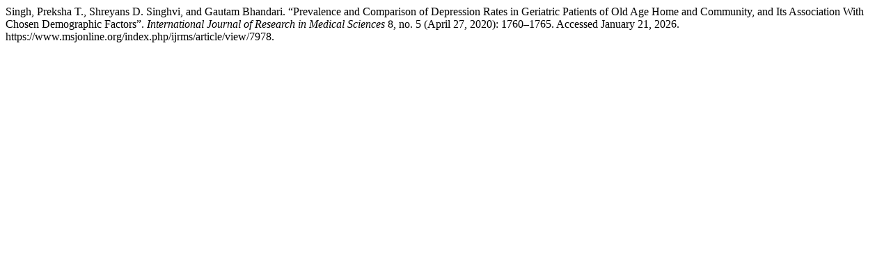

--- FILE ---
content_type: text/html; charset=UTF-8
request_url: https://www.msjonline.org/index.php/ijrms/citationstylelanguage/get/turabian-fullnote-bibliography?submissionId=7978&publicationId=6782
body_size: 350
content:
<div class="csl-bib-body">
  <div class="csl-entry">Singh, Preksha T., Shreyans D. Singhvi, and Gautam Bhandari. “Prevalence and Comparison of Depression Rates in Geriatric Patients of Old Age Home and Community, and Its Association With Chosen Demographic Factors”. <i>International Journal of Research in Medical Sciences</i> 8, no. 5 (April 27, 2020): 1760–1765. Accessed January 21, 2026. https://www.msjonline.org/index.php/ijrms/article/view/7978.</div>
</div>